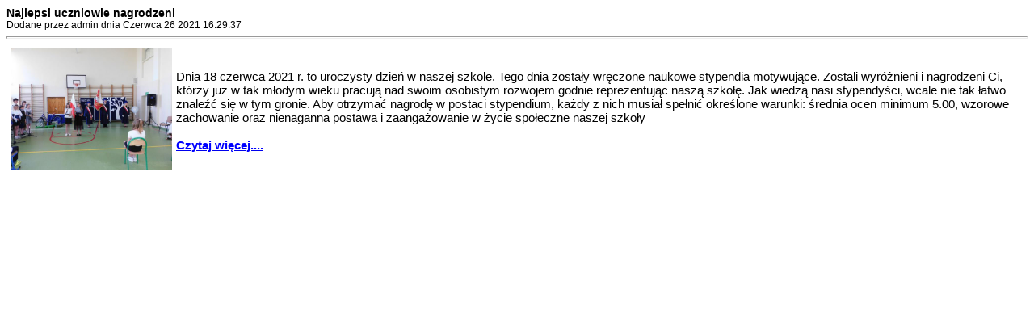

--- FILE ---
content_type: text/html; charset=UTF-8
request_url: http://zkiwpinczyn.pl/php-files/print.php?type=N&item_id=489
body_size: 880
content:
<html>
<head>
<title>Zespół Kształcenia i Wychowania w Pinczynie</title>
<style type="text/css">
body { font-family:Verdana,Tahoma,Arial,Sans-Serif;font-size:14px; }
hr { height:1px;color:#ccc; }
.small { font-family:Verdana,Tahoma,Arial,Sans-Serif;font-size:12px; }
.small2 { font-family:Verdana,Tahoma,Arial,Sans-Serif;font-size:12px;color:#666; }
</style>
</head>
<body>
<b>Najlepsi uczniowie nagrodzeni</b><br>
<span class='small'>Dodane przez admin dnia Czerwca 26 2021 16:29:37</span>
<hr>
<img src='http://zkiwpinczyn.pl/php-files/images/photoalbum/album_737/dscn0335_t2.jpg' style='margin:5px;'width=200 height=150 align='left'><br />
<a\><p style="font-size: 0.4cm">            Dnia 18 czerwca 2021 r. to uroczysty dzień w naszej szkole. Tego dnia zostały wręczone naukowe stypendia motywujące. Zostali wyróżnieni i nagrodzeni Ci, którzy już w tak młodym wieku pracują nad swoim osobistym rozwojem godnie reprezentując naszą szkołę.  Jak wiedzą nasi stypendyści, wcale nie tak łatwo znaleźć się w tym gronie. Aby otrzymać nagrodę w postaci stypendium, każdy z nich musiał spełnić określone warunki: średnia ocen minimum 5.00, wzorowe  zachowanie oraz nienaganna postawa i zaangażowanie w życie społeczne naszej szkoły<br />
<br />
</a><a href='http://zkiwpinczyn.pl/php-files/readarticle.php?article_id=1097'> <span style='color:blue'><b>Czytaj więcej....</b></span></a>
</body>
</html>
